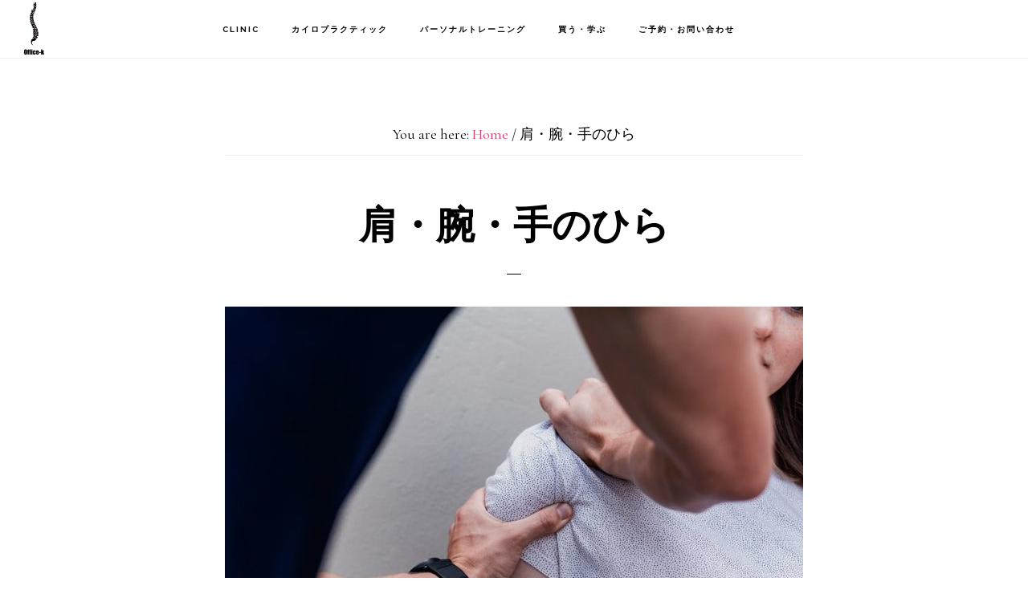

--- FILE ---
content_type: text/html; charset=UTF-8
request_url: https://sportsdoc-tokyo.com/shoulder-elbow-pain
body_size: 7409
content:
<!DOCTYPE html><html lang="ja"><head ><meta charset="UTF-8" /><meta name="viewport" content="width=device-width, initial-scale=1" /><meta name='robots' content='index, follow, max-image-preview:large, max-snippet:-1, max-video-preview:-1' /><link media="all" href="https://sportsdoc-tokyo.com/wp-content/cache/autoptimize/css/autoptimize_15bf7b51ae6aa13d6c9ab1430183d6cc.css" rel="stylesheet"><title>肩・腕・手のひら 学芸大学整体院 | 腰痛治療、パーソナルoffice-k</title><meta name="description" content="学芸大学駅徒歩1分。整体院＆パーソナルジム。腰痛治療や骨盤矯正、トレーニング理論、栄養療法をトータルパッケージでご提案し、皆様の健康をサポートします。TEL/03-6317-2965" /><link rel="canonical" href="https://sportsdoc-tokyo.com/shoulder-elbow-pain" /><meta property="og:locale" content="ja_JP" /><meta property="og:type" content="article" /><meta property="og:title" content="肩・腕・手のひら 学芸大学整体院 | 腰痛治療、パーソナルoffice-k" /><meta property="og:description" content="学芸大学駅徒歩1分。整体院＆パーソナルジム。腰痛治療や骨盤矯正、トレーニング理論、栄養療法をトータルパッケージでご提案し、皆様の健康をサポートします。TEL/03-6317-2965" /><meta property="og:url" content="https://sportsdoc-tokyo.com/shoulder-elbow-pain" /><meta property="og:site_name" content="学芸大学整体院 | 腰痛治療、パーソナルoffice-k" /><meta property="article:publisher" content="https://www.facebook.com/hideaki.katsumata.1" /><meta property="article:modified_time" content="2025-02-10T00:47:50+00:00" /><meta property="og:image" content="https://sportsdoc-tokyo.com/wp-content/uploads/2025/02/tokyo-shoulder-pain-chiropractic.jpg" /><meta name="twitter:card" content="summary_large_image" /><meta name="twitter:label1" content="推定読み取り時間" /><meta name="twitter:data1" content="3分" /> <script type="application/ld+json" class="yoast-schema-graph">{"@context":"https://schema.org","@graph":[{"@type":"WebPage","@id":"https://sportsdoc-tokyo.com/shoulder-elbow-pain","url":"https://sportsdoc-tokyo.com/shoulder-elbow-pain","name":"肩・腕・手のひら 学芸大学整体院 | 腰痛治療、パーソナルoffice-k","isPartOf":{"@id":"https://sportsdoc-tokyo.com/#website"},"primaryImageOfPage":{"@id":"https://sportsdoc-tokyo.com/shoulder-elbow-pain#primaryimage"},"image":{"@id":"https://sportsdoc-tokyo.com/shoulder-elbow-pain#primaryimage"},"thumbnailUrl":"https://sportsdoc-tokyo.com/wp-content/uploads/2025/02/tokyo-shoulder-pain-chiropractic.jpg","datePublished":"2021-05-05T00:11:32+00:00","dateModified":"2025-02-10T00:47:50+00:00","description":"学芸大学駅徒歩1分。整体院＆パーソナルジム。腰痛治療や骨盤矯正、トレーニング理論、栄養療法をトータルパッケージでご提案し、皆様の健康をサポートします。TEL/03-6317-2965","breadcrumb":{"@id":"https://sportsdoc-tokyo.com/shoulder-elbow-pain#breadcrumb"},"inLanguage":"ja","potentialAction":[{"@type":"ReadAction","target":["https://sportsdoc-tokyo.com/shoulder-elbow-pain"]}]},{"@type":"ImageObject","inLanguage":"ja","@id":"https://sportsdoc-tokyo.com/shoulder-elbow-pain#primaryimage","url":"https://sportsdoc-tokyo.com/wp-content/uploads/2025/02/tokyo-shoulder-pain-chiropractic.jpg","contentUrl":"https://sportsdoc-tokyo.com/wp-content/uploads/2025/02/tokyo-shoulder-pain-chiropractic.jpg","width":720,"height":461,"caption":"学芸大学整体院office-kの肩関節治療画像"},{"@type":"BreadcrumbList","@id":"https://sportsdoc-tokyo.com/shoulder-elbow-pain#breadcrumb","itemListElement":[{"@type":"ListItem","position":1,"name":"ホーム","item":"https://sportsdoc-tokyo.com/"},{"@type":"ListItem","position":2,"name":"肩・腕・手のひら"}]},{"@type":"WebSite","@id":"https://sportsdoc-tokyo.com/#website","url":"https://sportsdoc-tokyo.com/","name":"学芸大学整体院 | 腰痛治療、パーソナルoffice-k","description":"学芸大学駅徒歩一分。パーソナルジム併設カイロプラクティック整体院。慢性痛治療や産後ダイエット、骨盤矯正などお体のお悩みは当院にご相談ください。TEL/03-6317-2965","publisher":{"@id":"https://sportsdoc-tokyo.com/#organization"},"potentialAction":[{"@type":"SearchAction","target":{"@type":"EntryPoint","urlTemplate":"https://sportsdoc-tokyo.com/?s={search_term_string}"},"query-input":{"@type":"PropertyValueSpecification","valueRequired":true,"valueName":"search_term_string"}}],"inLanguage":"ja"},{"@type":"Organization","@id":"https://sportsdoc-tokyo.com/#organization","name":"Office-k","url":"https://sportsdoc-tokyo.com/","logo":{"@type":"ImageObject","inLanguage":"ja","@id":"https://sportsdoc-tokyo.com/#/schema/logo/image/","url":"https://sportsdoc-tokyo.com/wp-content/uploads/2018/11/backboneblk.png","contentUrl":"https://sportsdoc-tokyo.com/wp-content/uploads/2018/11/backboneblk.png","width":248,"height":637,"caption":"Office-k"},"image":{"@id":"https://sportsdoc-tokyo.com/#/schema/logo/image/"},"sameAs":["https://www.facebook.com/hideaki.katsumata.1","https://www.instagram.com/hidekatsumata/","https://www.youtube.com/channel/UCDsIA0DB3f3ULLqyGmXBJ9Q?view_as=subscriber"]}]}</script> <link rel='dns-prefetch' href='//fonts.googleapis.com' /><link rel='dns-prefetch' href='//code.ionicframework.com' /><link rel="alternate" type="application/rss+xml" title="学芸大学整体院 | 腰痛治療、パーソナルoffice-k &raquo; フィード" href="https://sportsdoc-tokyo.com/feed" /><link rel="alternate" type="application/rss+xml" title="学芸大学整体院 | 腰痛治療、パーソナルoffice-k &raquo; コメントフィード" href="https://sportsdoc-tokyo.com/comments/feed" /> <script type="text/javascript">window._wpemojiSettings = {"baseUrl":"https:\/\/s.w.org\/images\/core\/emoji\/16.0.1\/72x72\/","ext":".png","svgUrl":"https:\/\/s.w.org\/images\/core\/emoji\/16.0.1\/svg\/","svgExt":".svg","source":{"concatemoji":"https:\/\/sportsdoc-tokyo.com\/wp-includes\/js\/wp-emoji-release.min.js?ver=700c36fe55d269ced7d5a4e4abf4f955"}};
/*! This file is auto-generated */
!function(s,n){var o,i,e;function c(e){try{var t={supportTests:e,timestamp:(new Date).valueOf()};sessionStorage.setItem(o,JSON.stringify(t))}catch(e){}}function p(e,t,n){e.clearRect(0,0,e.canvas.width,e.canvas.height),e.fillText(t,0,0);var t=new Uint32Array(e.getImageData(0,0,e.canvas.width,e.canvas.height).data),a=(e.clearRect(0,0,e.canvas.width,e.canvas.height),e.fillText(n,0,0),new Uint32Array(e.getImageData(0,0,e.canvas.width,e.canvas.height).data));return t.every(function(e,t){return e===a[t]})}function u(e,t){e.clearRect(0,0,e.canvas.width,e.canvas.height),e.fillText(t,0,0);for(var n=e.getImageData(16,16,1,1),a=0;a<n.data.length;a++)if(0!==n.data[a])return!1;return!0}function f(e,t,n,a){switch(t){case"flag":return n(e,"\ud83c\udff3\ufe0f\u200d\u26a7\ufe0f","\ud83c\udff3\ufe0f\u200b\u26a7\ufe0f")?!1:!n(e,"\ud83c\udde8\ud83c\uddf6","\ud83c\udde8\u200b\ud83c\uddf6")&&!n(e,"\ud83c\udff4\udb40\udc67\udb40\udc62\udb40\udc65\udb40\udc6e\udb40\udc67\udb40\udc7f","\ud83c\udff4\u200b\udb40\udc67\u200b\udb40\udc62\u200b\udb40\udc65\u200b\udb40\udc6e\u200b\udb40\udc67\u200b\udb40\udc7f");case"emoji":return!a(e,"\ud83e\udedf")}return!1}function g(e,t,n,a){var r="undefined"!=typeof WorkerGlobalScope&&self instanceof WorkerGlobalScope?new OffscreenCanvas(300,150):s.createElement("canvas"),o=r.getContext("2d",{willReadFrequently:!0}),i=(o.textBaseline="top",o.font="600 32px Arial",{});return e.forEach(function(e){i[e]=t(o,e,n,a)}),i}function t(e){var t=s.createElement("script");t.src=e,t.defer=!0,s.head.appendChild(t)}"undefined"!=typeof Promise&&(o="wpEmojiSettingsSupports",i=["flag","emoji"],n.supports={everything:!0,everythingExceptFlag:!0},e=new Promise(function(e){s.addEventListener("DOMContentLoaded",e,{once:!0})}),new Promise(function(t){var n=function(){try{var e=JSON.parse(sessionStorage.getItem(o));if("object"==typeof e&&"number"==typeof e.timestamp&&(new Date).valueOf()<e.timestamp+604800&&"object"==typeof e.supportTests)return e.supportTests}catch(e){}return null}();if(!n){if("undefined"!=typeof Worker&&"undefined"!=typeof OffscreenCanvas&&"undefined"!=typeof URL&&URL.createObjectURL&&"undefined"!=typeof Blob)try{var e="postMessage("+g.toString()+"("+[JSON.stringify(i),f.toString(),p.toString(),u.toString()].join(",")+"));",a=new Blob([e],{type:"text/javascript"}),r=new Worker(URL.createObjectURL(a),{name:"wpTestEmojiSupports"});return void(r.onmessage=function(e){c(n=e.data),r.terminate(),t(n)})}catch(e){}c(n=g(i,f,p,u))}t(n)}).then(function(e){for(var t in e)n.supports[t]=e[t],n.supports.everything=n.supports.everything&&n.supports[t],"flag"!==t&&(n.supports.everythingExceptFlag=n.supports.everythingExceptFlag&&n.supports[t]);n.supports.everythingExceptFlag=n.supports.everythingExceptFlag&&!n.supports.flag,n.DOMReady=!1,n.readyCallback=function(){n.DOMReady=!0}}).then(function(){return e}).then(function(){var e;n.supports.everything||(n.readyCallback(),(e=n.source||{}).concatemoji?t(e.concatemoji):e.wpemoji&&e.twemoji&&(t(e.twemoji),t(e.wpemoji)))}))}((window,document),window._wpemojiSettings);</script> <link rel='stylesheet' id='infinity-fonts-css' href='//fonts.googleapis.com/css?family=Cormorant+Garamond%3A400%2C400i%2C700%7CRaleway%3A700&#038;ver=1.1.4' type='text/css' media='all' /><link rel='stylesheet' id='infinity-ionicons-css' href='//code.ionicframework.com/ionicons/2.0.1/css/ionicons.min.css?ver=1.1.4' type='text/css' media='all' /> <script type="text/javascript" src="https://sportsdoc-tokyo.com/wp-includes/js/jquery/jquery.min.js?ver=3.7.1" id="jquery-core-js"></script> <link rel="https://api.w.org/" href="https://sportsdoc-tokyo.com/wp-json/" /><link rel="alternate" title="JSON" type="application/json" href="https://sportsdoc-tokyo.com/wp-json/wp/v2/pages/3351" /><link rel="EditURI" type="application/rsd+xml" title="RSD" href="https://sportsdoc-tokyo.com/xmlrpc.php?rsd" /><link rel='shortlink' href='https://sportsdoc-tokyo.com/?p=3351' /><link rel="alternate" title="oEmbed (JSON)" type="application/json+oembed" href="https://sportsdoc-tokyo.com/wp-json/oembed/1.0/embed?url=https%3A%2F%2Fsportsdoc-tokyo.com%2Fshoulder-elbow-pain" /><link rel="alternate" title="oEmbed (XML)" type="text/xml+oembed" href="https://sportsdoc-tokyo.com/wp-json/oembed/1.0/embed?url=https%3A%2F%2Fsportsdoc-tokyo.com%2Fshoulder-elbow-pain&#038;format=xml" /><link rel="icon" href="https://sportsdoc-tokyo.com/wp-content/themes/infinity-pro/images/favicon.ico" /><link rel="pingback" href="https://sportsdoc-tokyo.com/xmlrpc.php" /><style type="text/css">.site-title a { background: url(https://sportsdoc-tokyo.com/wp-content/uploads/2018/11/cropped-backboneblk.png) no-repeat !important; }</style></head><body class="wp-singular page-template-default page page-id-3351 wp-theme-genesis wp-child-theme-infinity-pro custom-header header-image header-full-width full-width-content genesis-breadcrumbs-visible genesis-footer-widgets-hidden"><div class="site-container"><ul class="genesis-skip-link"><li><a href="#genesis-content" class="screen-reader-shortcut"> Skip to main content</a></li></ul><header class="site-header"><div class="wrap"><div class="title-area"><p class="site-title"><a href="https://sportsdoc-tokyo.com/">学芸大学整体院 | 腰痛治療、パーソナルoffice-k</a></p><p class="site-description">学芸大学駅徒歩一分。パーソナルジム併設カイロプラクティック整体院。慢性痛治療や産後ダイエット、骨盤矯正などお体のお悩みは当院にご相談ください。TEL/03-6317-2965</p></div><nav class="nav-primary" aria-label="Main" id="genesis-nav-primary"><div class="wrap"><ul id="menu-office" class="menu genesis-nav-menu menu-primary js-superfish"><li id="menu-item-12063" class="menu-item menu-item-type-post_type menu-item-object-page menu-item-has-children menu-item-12063"><a href="https://sportsdoc-tokyo.com/office-k"><span >Clinic</span></a><ul class="sub-menu"><li id="menu-item-12074" class="menu-item menu-item-type-post_type menu-item-object-page menu-item-12074"><a href="https://sportsdoc-tokyo.com/gakugeidaigaku-chiropractic-personalgym"><span >初診の方へ</span></a></li><li id="menu-item-12060" class="menu-item menu-item-type-post_type menu-item-object-page menu-item-12060"><a href="https://sportsdoc-tokyo.com/about-us"><span >About Us</span></a></li><li id="menu-item-12064" class="menu-item menu-item-type-post_type menu-item-object-page menu-item-12064"><a href="https://sportsdoc-tokyo.com/office-k/price-payment"><span >お支払い</span></a></li><li id="menu-item-12065" class="menu-item menu-item-type-post_type menu-item-object-page menu-item-12065"><a href="https://sportsdoc-tokyo.com/office-k/sports-chiropractic-doctor"><span >院長紹介</span></a></li><li id="menu-item-12066" class="menu-item menu-item-type-post_type menu-item-object-page menu-item-12066"><a href="https://sportsdoc-tokyo.com/gakugeidaigaku-chiropractic"><span >English</span></a></li><li id="menu-item-12062" class="menu-item menu-item-type-post_type menu-item-object-page menu-item-12062"><a href="https://sportsdoc-tokyo.com/blog"><span >Kのメモ</span></a></li></ul></li><li id="menu-item-12069" class="menu-item menu-item-type-post_type menu-item-object-page current-menu-ancestor current-menu-parent current_page_parent current_page_ancestor menu-item-has-children menu-item-12069"><a href="https://sportsdoc-tokyo.com/chiropractic-tokyo-manual-therapy"><span >カイロプラクティック</span></a><ul class="sub-menu"><li id="menu-item-14981" class="menu-item menu-item-type-post_type menu-item-object-page menu-item-14981"><a href="https://sportsdoc-tokyo.com/muscle-fascia-release"><span >NMFリリース</span></a></li><li id="menu-item-12073" class="menu-item menu-item-type-post_type menu-item-object-page menu-item-12073"><a href="https://sportsdoc-tokyo.com/face-release"><span >フェイスリリース</span></a></li><li id="menu-item-12071" class="menu-item menu-item-type-post_type menu-item-object-page menu-item-12071"><a href="https://sportsdoc-tokyo.com/sports-chiropractic"><span >スポーツ障害</span></a></li><li id="menu-item-12085" class="menu-item menu-item-type-post_type menu-item-object-page menu-item-12085"><a href="https://sportsdoc-tokyo.com/headache"><span >頭痛</span></a></li><li id="menu-item-12086" class="menu-item menu-item-type-post_type menu-item-object-page menu-item-12086"><a href="https://sportsdoc-tokyo.com/temporomandibular-disorders"><span >顎関節</span></a></li><li id="menu-item-12087" class="menu-item menu-item-type-post_type menu-item-object-page menu-item-12087"><a href="https://sportsdoc-tokyo.com/neck-pain"><span >首の痛み</span></a></li><li id="menu-item-12081" class="menu-item menu-item-type-post_type menu-item-object-page current-menu-item page_item page-item-3351 current_page_item menu-item-12081"><a href="https://sportsdoc-tokyo.com/shoulder-elbow-pain" aria-current="page"><span >肩・腕・手のひら</span></a></li><li id="menu-item-12082" class="menu-item menu-item-type-post_type menu-item-object-page menu-item-12082"><a href="https://sportsdoc-tokyo.com/lowbackpain"><span >腰痛</span></a></li><li id="menu-item-12079" class="menu-item menu-item-type-post_type menu-item-object-page menu-item-12079"><a href="https://sportsdoc-tokyo.com/hip-joint-pain"><span >股関節</span></a></li><li id="menu-item-12075" class="menu-item menu-item-type-post_type menu-item-object-page menu-item-12075"><a href="https://sportsdoc-tokyo.com/sciatica"><span >坐骨神経痛</span></a></li><li id="menu-item-12083" class="menu-item menu-item-type-post_type menu-item-object-page menu-item-12083"><a href="https://sportsdoc-tokyo.com/knee-ankle-joint-pain"><span >膝関節・足関節</span></a></li><li id="menu-item-12077" class="menu-item menu-item-type-post_type menu-item-object-page menu-item-12077"><a href="https://sportsdoc-tokyo.com/tendinitis-bursitis"><span >滑液胞炎・腱炎</span></a></li></ul></li><li id="menu-item-12072" class="menu-item menu-item-type-post_type menu-item-object-page menu-item-has-children menu-item-12072"><a href="https://sportsdoc-tokyo.com/personalgym-gakugeidaigaku-meguro-workout"><span >パーソナルトレーニング</span></a><ul class="sub-menu"><li id="menu-item-12078" class="menu-item menu-item-type-post_type menu-item-object-page menu-item-12078"><a href="https://sportsdoc-tokyo.com/postpartum-personal-workout-diet"><span >産後ダイエット</span></a></li><li id="menu-item-12068" class="menu-item menu-item-type-post_type menu-item-object-page menu-item-12068"><a href="https://sportsdoc-tokyo.com/sports-athletes-performance"><span >アスリートパフォーマンス</span></a></li><li id="menu-item-12080" class="menu-item menu-item-type-post_type menu-item-object-page menu-item-12080"><a href="https://sportsdoc-tokyo.com/obesity-covid-diabetes"><span >肥満・感染症予防</span></a></li><li id="menu-item-12067" class="menu-item menu-item-type-post_type menu-item-object-page menu-item-12067"><a href="https://sportsdoc-tokyo.com/functional-training-personalgym"><span >Functional Training</span></a></li><li id="menu-item-12076" class="menu-item menu-item-type-post_type menu-item-object-page menu-item-12076"><a href="https://sportsdoc-tokyo.com/nutrition"><span >栄養指導</span></a></li></ul></li><li id="menu-item-13491" class="menu-item menu-item-type-post_type menu-item-object-page menu-item-has-children menu-item-13491"><a href="https://sportsdoc-tokyo.com/%e6%a0%84%e9%a4%8a%e3%83%9e%e3%83%8b%e3%83%a5%e3%82%a2%e3%83%ab%e8%b2%a9%e5%a3%b2"><span >買う・学ぶ</span></a><ul class="sub-menu"><li id="menu-item-13507" class="menu-item menu-item-type-post_type menu-item-object-page menu-item-13507"><a href="https://sportsdoc-tokyo.com/nutrition-manual-tokyo"><span >栄養マニュアル販売</span></a></li></ul></li><li id="menu-item-12101" class="menu-item menu-item-type-post_type menu-item-object-page menu-item-12101"><a href="https://sportsdoc-tokyo.com/reserve-chiropractic"><span >ご予約・お問い合わせ</span></a></li></ul></div></nav></div></header><div class="site-inner"><div class="content-sidebar-wrap"><main class="content" id="genesis-content"><div class="breadcrumb">You are here: <span class="breadcrumb-link-wrap"><a class="breadcrumb-link" href="https://sportsdoc-tokyo.com/"><span class="breadcrumb-link-text-wrap">Home</span></a><meta ></span> <span aria-label="breadcrumb separator">/</span> 肩・腕・手のひら</div><article class="post-3351 page type-page status-publish entry" aria-label="肩・腕・手のひら"><header class="entry-header"><h1 class="entry-title">肩・腕・手のひら</h1></header><div class="entry-content"><figure class="wp-block-image size-full is-style-default"><img decoding="async" width="720" height="461" src="https://sportsdoc-tokyo.com/wp-content/uploads/2025/02/tokyo-shoulder-pain-chiropractic.jpg" alt="学芸大学整体院office-kの肩関節治療画像" class="wp-image-15154" srcset="https://sportsdoc-tokyo.com/wp-content/uploads/2025/02/tokyo-shoulder-pain-chiropractic.jpg 720w, https://sportsdoc-tokyo.com/wp-content/uploads/2025/02/tokyo-shoulder-pain-chiropractic-300x192.jpg 300w" sizes="(max-width: 720px) 100vw, 720px" /></figure><p class="has-text-align-center">【適応症状】</p><p>下記の診断名に当てはまらない身体各所の痛みや、病院で異常なしまたは原因不明とされた場合も一度ご相談ください。</p><p class="has-text-align-center"><strong>肩関節</strong><br>・四十肩<br>・インピンジメント症候群（肩関節のひっかかり）<br>・ローテーターカフ損傷<br>・上腕二頭筋腱炎<br>・投球モーションでの痛み<br>・筋膜性疼痛症候群<br><br><strong>腕</strong><br>・テニス肘（外側上顆炎）<br>・ゴルフ肘（内側上顆炎）<br>・リトルリーグ肘（野球肘）<br>・肘関節インピンジメント症候群<br>・上腕三頭筋腱損傷<br>・肘部管症候群<br>・回内筋症状群<br>・橈骨管症候群<br>・手根管症候群<br>・腱鞘炎（ド・ケルバン症候群）<br>・インターセクション症候群<br>・ギオン管症候群<br><br><strong>指</strong><br>・手を握る時の動作痛<br>・手のひらの知覚異常（だるさ、熱感、冷感、こわばり）<br><br></p><p class="has-text-align-left">肩・腕・手掌の痛みの原因は、神経の問題、滑液包炎、リウマチ、軟部組織の変性、捻挫、関節のインピンジメントなど多岐に渡ります。</p><p class="has-text-align-center">・肩関節の問題</p><p class="has-text-align-left">肩関節障害の多くは、関節炎、ローテーターカフの問題、関節の不安定性、骨折、外傷性障害、神経障害に起因します。<br>肩関節障害では、関節モーションや関節ポジションの情報を脳と伝達する神経が存在する組織の血流不足や神経の圧迫による痛みの発現、組織自体の変性が関節可動域の低下を引き起こすため、当院の治療ではそれらの原因に対してカイロプラクティックおよび機能回復トレーニングで治療します。<br>治療初期はカイロプラクティックによる組織の癒着や硬縮の除去、神経圧迫の開放が非常に重要な選択肢となります。<br></p><p class="has-text-align-center">・肘関節の問題</p><p class="has-text-align-left">肘関節の痛みは主に、上顆炎、インピンジメント症候群、周辺筋群の問題、神経障害に起因します<br>当院のカイロプラクティック治療では、肘関節病変の根底にある上記の病理メカニズムに照準を当て、関節可動域の正常化、腱や靭帯のコラーゲン線維の正常化、神経線維の圧迫や硬縮の除去を行います。</p><p class="has-text-align-center">・手関節の問題<br></p><p class="has-text-align-left">指の動作痛、手首の動作痛など主に関節モーションの正常化、手掌の腱や靭帯の拘縮及び癒着の除去、構成筋群のリリースを行います。</p><p class="has-text-align-center">・憂慮すべき神経の問題</p><p class="has-text-align-left">「腕神経叢」と呼ばれる神経ネットワークは、頸椎から伸びる複数の神経が複雑に癒合し合って形成された神経線維の集団で、肩、腕、肘、手首、手、指にシグナルを伝達しています。<br>それらの神経線維が頸椎の神経根や胸筋、鎖骨、肩の筋肉や関節などで圧迫されると、痛みや痺れ、麻痺などの感覚異常、筋力低下、関節可動域の減少が起こります。<br>圧迫を受ける神経によっては頭痛、顔面痛、めまいが発現することもあります。<br><br>神経症状は自然治癒の可能性が低いため、症状の慢性化と悪化を防ぐために早急な治療が必要です。<br><br></p><p class="has-text-align-center"><a href="https://sportsdoc-tokyo.com/">﻿TOPページに戻る</a><br></p></div></article></main></div></div><footer class="site-footer"><div class="wrap">©2018 Office-k All rights reserved</div></footer></div><script type="speculationrules">{"prefetch":[{"source":"document","where":{"and":[{"href_matches":"\/*"},{"not":{"href_matches":["\/wp-*.php","\/wp-admin\/*","\/wp-content\/uploads\/*","\/wp-content\/*","\/wp-content\/plugins\/*","\/wp-content\/themes\/infinity-pro\/*","\/wp-content\/themes\/genesis\/*","\/*\\?(.+)"]}},{"not":{"selector_matches":"a[rel~=\"nofollow\"]"}},{"not":{"selector_matches":".no-prefetch, .no-prefetch a"}}]},"eagerness":"conservative"}]}</script>  <script type="text/javascript">var sbiajaxurl = "https://sportsdoc-tokyo.com/wp-admin/admin-ajax.php";</script> <script type="text/javascript" id="infinity-responsive-menu-js-extra">var genesis_responsive_menu = {"mainMenu":"Menu","menuIconClass":"ionicons-before ion-ios-drag","subMenu":"Submenu","subMenuIconClass":"ionicons-before ion-chevron-down","menuClasses":{"others":[".nav-primary"]}};</script> <script defer src="https://sportsdoc-tokyo.com/wp-content/cache/autoptimize/js/autoptimize_a5aaf44d7b0b7f62bca764d56da590ea.js"></script></body></html>